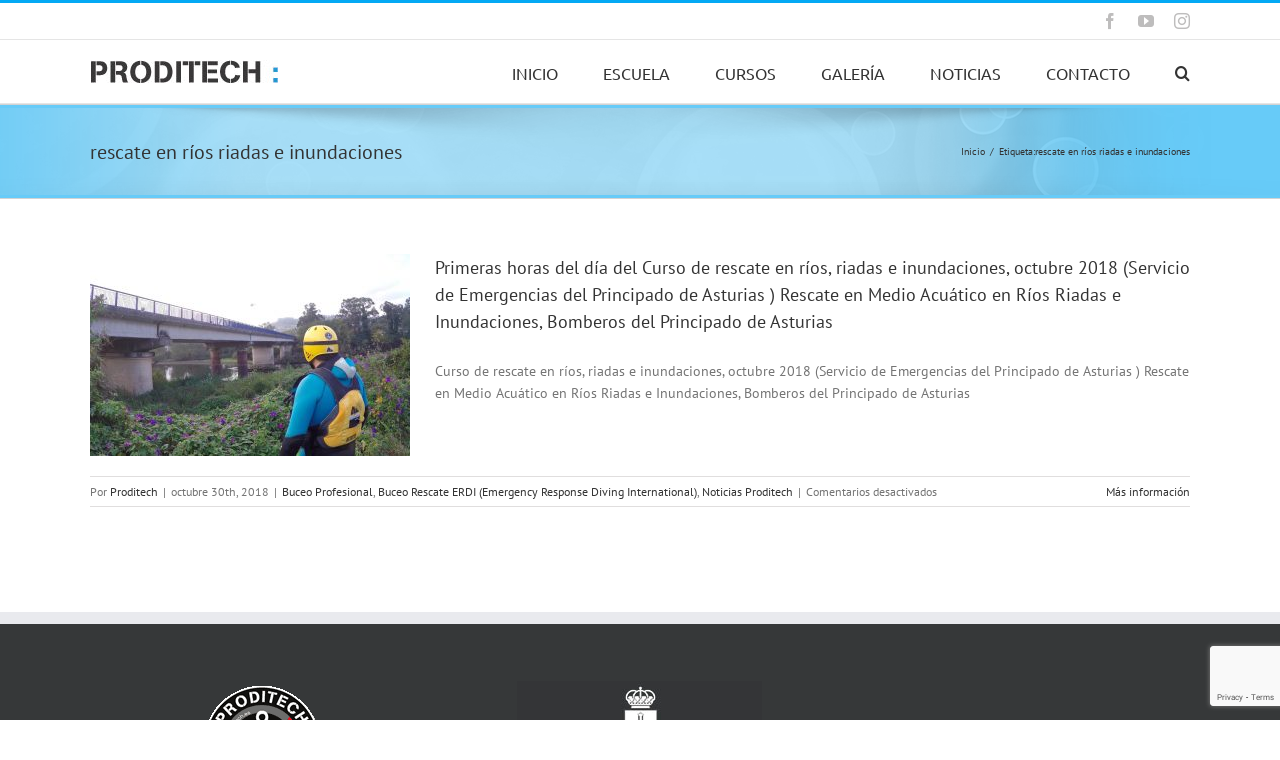

--- FILE ---
content_type: text/html; charset=utf-8
request_url: https://www.google.com/recaptcha/api2/anchor?ar=1&k=6Le_KYYUAAAAADt-Ncjbc9Ey4cil9WtNwybd_Kgt&co=aHR0cHM6Ly93d3cucHJvZGl0ZWNoLmVzOjQ0Mw..&hl=en&v=TkacYOdEJbdB_JjX802TMer9&size=invisible&anchor-ms=20000&execute-ms=15000&cb=ekq9nrsdaiep
body_size: 45412
content:
<!DOCTYPE HTML><html dir="ltr" lang="en"><head><meta http-equiv="Content-Type" content="text/html; charset=UTF-8">
<meta http-equiv="X-UA-Compatible" content="IE=edge">
<title>reCAPTCHA</title>
<style type="text/css">
/* cyrillic-ext */
@font-face {
  font-family: 'Roboto';
  font-style: normal;
  font-weight: 400;
  src: url(//fonts.gstatic.com/s/roboto/v18/KFOmCnqEu92Fr1Mu72xKKTU1Kvnz.woff2) format('woff2');
  unicode-range: U+0460-052F, U+1C80-1C8A, U+20B4, U+2DE0-2DFF, U+A640-A69F, U+FE2E-FE2F;
}
/* cyrillic */
@font-face {
  font-family: 'Roboto';
  font-style: normal;
  font-weight: 400;
  src: url(//fonts.gstatic.com/s/roboto/v18/KFOmCnqEu92Fr1Mu5mxKKTU1Kvnz.woff2) format('woff2');
  unicode-range: U+0301, U+0400-045F, U+0490-0491, U+04B0-04B1, U+2116;
}
/* greek-ext */
@font-face {
  font-family: 'Roboto';
  font-style: normal;
  font-weight: 400;
  src: url(//fonts.gstatic.com/s/roboto/v18/KFOmCnqEu92Fr1Mu7mxKKTU1Kvnz.woff2) format('woff2');
  unicode-range: U+1F00-1FFF;
}
/* greek */
@font-face {
  font-family: 'Roboto';
  font-style: normal;
  font-weight: 400;
  src: url(//fonts.gstatic.com/s/roboto/v18/KFOmCnqEu92Fr1Mu4WxKKTU1Kvnz.woff2) format('woff2');
  unicode-range: U+0370-0377, U+037A-037F, U+0384-038A, U+038C, U+038E-03A1, U+03A3-03FF;
}
/* vietnamese */
@font-face {
  font-family: 'Roboto';
  font-style: normal;
  font-weight: 400;
  src: url(//fonts.gstatic.com/s/roboto/v18/KFOmCnqEu92Fr1Mu7WxKKTU1Kvnz.woff2) format('woff2');
  unicode-range: U+0102-0103, U+0110-0111, U+0128-0129, U+0168-0169, U+01A0-01A1, U+01AF-01B0, U+0300-0301, U+0303-0304, U+0308-0309, U+0323, U+0329, U+1EA0-1EF9, U+20AB;
}
/* latin-ext */
@font-face {
  font-family: 'Roboto';
  font-style: normal;
  font-weight: 400;
  src: url(//fonts.gstatic.com/s/roboto/v18/KFOmCnqEu92Fr1Mu7GxKKTU1Kvnz.woff2) format('woff2');
  unicode-range: U+0100-02BA, U+02BD-02C5, U+02C7-02CC, U+02CE-02D7, U+02DD-02FF, U+0304, U+0308, U+0329, U+1D00-1DBF, U+1E00-1E9F, U+1EF2-1EFF, U+2020, U+20A0-20AB, U+20AD-20C0, U+2113, U+2C60-2C7F, U+A720-A7FF;
}
/* latin */
@font-face {
  font-family: 'Roboto';
  font-style: normal;
  font-weight: 400;
  src: url(//fonts.gstatic.com/s/roboto/v18/KFOmCnqEu92Fr1Mu4mxKKTU1Kg.woff2) format('woff2');
  unicode-range: U+0000-00FF, U+0131, U+0152-0153, U+02BB-02BC, U+02C6, U+02DA, U+02DC, U+0304, U+0308, U+0329, U+2000-206F, U+20AC, U+2122, U+2191, U+2193, U+2212, U+2215, U+FEFF, U+FFFD;
}
/* cyrillic-ext */
@font-face {
  font-family: 'Roboto';
  font-style: normal;
  font-weight: 500;
  src: url(//fonts.gstatic.com/s/roboto/v18/KFOlCnqEu92Fr1MmEU9fCRc4AMP6lbBP.woff2) format('woff2');
  unicode-range: U+0460-052F, U+1C80-1C8A, U+20B4, U+2DE0-2DFF, U+A640-A69F, U+FE2E-FE2F;
}
/* cyrillic */
@font-face {
  font-family: 'Roboto';
  font-style: normal;
  font-weight: 500;
  src: url(//fonts.gstatic.com/s/roboto/v18/KFOlCnqEu92Fr1MmEU9fABc4AMP6lbBP.woff2) format('woff2');
  unicode-range: U+0301, U+0400-045F, U+0490-0491, U+04B0-04B1, U+2116;
}
/* greek-ext */
@font-face {
  font-family: 'Roboto';
  font-style: normal;
  font-weight: 500;
  src: url(//fonts.gstatic.com/s/roboto/v18/KFOlCnqEu92Fr1MmEU9fCBc4AMP6lbBP.woff2) format('woff2');
  unicode-range: U+1F00-1FFF;
}
/* greek */
@font-face {
  font-family: 'Roboto';
  font-style: normal;
  font-weight: 500;
  src: url(//fonts.gstatic.com/s/roboto/v18/KFOlCnqEu92Fr1MmEU9fBxc4AMP6lbBP.woff2) format('woff2');
  unicode-range: U+0370-0377, U+037A-037F, U+0384-038A, U+038C, U+038E-03A1, U+03A3-03FF;
}
/* vietnamese */
@font-face {
  font-family: 'Roboto';
  font-style: normal;
  font-weight: 500;
  src: url(//fonts.gstatic.com/s/roboto/v18/KFOlCnqEu92Fr1MmEU9fCxc4AMP6lbBP.woff2) format('woff2');
  unicode-range: U+0102-0103, U+0110-0111, U+0128-0129, U+0168-0169, U+01A0-01A1, U+01AF-01B0, U+0300-0301, U+0303-0304, U+0308-0309, U+0323, U+0329, U+1EA0-1EF9, U+20AB;
}
/* latin-ext */
@font-face {
  font-family: 'Roboto';
  font-style: normal;
  font-weight: 500;
  src: url(//fonts.gstatic.com/s/roboto/v18/KFOlCnqEu92Fr1MmEU9fChc4AMP6lbBP.woff2) format('woff2');
  unicode-range: U+0100-02BA, U+02BD-02C5, U+02C7-02CC, U+02CE-02D7, U+02DD-02FF, U+0304, U+0308, U+0329, U+1D00-1DBF, U+1E00-1E9F, U+1EF2-1EFF, U+2020, U+20A0-20AB, U+20AD-20C0, U+2113, U+2C60-2C7F, U+A720-A7FF;
}
/* latin */
@font-face {
  font-family: 'Roboto';
  font-style: normal;
  font-weight: 500;
  src: url(//fonts.gstatic.com/s/roboto/v18/KFOlCnqEu92Fr1MmEU9fBBc4AMP6lQ.woff2) format('woff2');
  unicode-range: U+0000-00FF, U+0131, U+0152-0153, U+02BB-02BC, U+02C6, U+02DA, U+02DC, U+0304, U+0308, U+0329, U+2000-206F, U+20AC, U+2122, U+2191, U+2193, U+2212, U+2215, U+FEFF, U+FFFD;
}
/* cyrillic-ext */
@font-face {
  font-family: 'Roboto';
  font-style: normal;
  font-weight: 900;
  src: url(//fonts.gstatic.com/s/roboto/v18/KFOlCnqEu92Fr1MmYUtfCRc4AMP6lbBP.woff2) format('woff2');
  unicode-range: U+0460-052F, U+1C80-1C8A, U+20B4, U+2DE0-2DFF, U+A640-A69F, U+FE2E-FE2F;
}
/* cyrillic */
@font-face {
  font-family: 'Roboto';
  font-style: normal;
  font-weight: 900;
  src: url(//fonts.gstatic.com/s/roboto/v18/KFOlCnqEu92Fr1MmYUtfABc4AMP6lbBP.woff2) format('woff2');
  unicode-range: U+0301, U+0400-045F, U+0490-0491, U+04B0-04B1, U+2116;
}
/* greek-ext */
@font-face {
  font-family: 'Roboto';
  font-style: normal;
  font-weight: 900;
  src: url(//fonts.gstatic.com/s/roboto/v18/KFOlCnqEu92Fr1MmYUtfCBc4AMP6lbBP.woff2) format('woff2');
  unicode-range: U+1F00-1FFF;
}
/* greek */
@font-face {
  font-family: 'Roboto';
  font-style: normal;
  font-weight: 900;
  src: url(//fonts.gstatic.com/s/roboto/v18/KFOlCnqEu92Fr1MmYUtfBxc4AMP6lbBP.woff2) format('woff2');
  unicode-range: U+0370-0377, U+037A-037F, U+0384-038A, U+038C, U+038E-03A1, U+03A3-03FF;
}
/* vietnamese */
@font-face {
  font-family: 'Roboto';
  font-style: normal;
  font-weight: 900;
  src: url(//fonts.gstatic.com/s/roboto/v18/KFOlCnqEu92Fr1MmYUtfCxc4AMP6lbBP.woff2) format('woff2');
  unicode-range: U+0102-0103, U+0110-0111, U+0128-0129, U+0168-0169, U+01A0-01A1, U+01AF-01B0, U+0300-0301, U+0303-0304, U+0308-0309, U+0323, U+0329, U+1EA0-1EF9, U+20AB;
}
/* latin-ext */
@font-face {
  font-family: 'Roboto';
  font-style: normal;
  font-weight: 900;
  src: url(//fonts.gstatic.com/s/roboto/v18/KFOlCnqEu92Fr1MmYUtfChc4AMP6lbBP.woff2) format('woff2');
  unicode-range: U+0100-02BA, U+02BD-02C5, U+02C7-02CC, U+02CE-02D7, U+02DD-02FF, U+0304, U+0308, U+0329, U+1D00-1DBF, U+1E00-1E9F, U+1EF2-1EFF, U+2020, U+20A0-20AB, U+20AD-20C0, U+2113, U+2C60-2C7F, U+A720-A7FF;
}
/* latin */
@font-face {
  font-family: 'Roboto';
  font-style: normal;
  font-weight: 900;
  src: url(//fonts.gstatic.com/s/roboto/v18/KFOlCnqEu92Fr1MmYUtfBBc4AMP6lQ.woff2) format('woff2');
  unicode-range: U+0000-00FF, U+0131, U+0152-0153, U+02BB-02BC, U+02C6, U+02DA, U+02DC, U+0304, U+0308, U+0329, U+2000-206F, U+20AC, U+2122, U+2191, U+2193, U+2212, U+2215, U+FEFF, U+FFFD;
}

</style>
<link rel="stylesheet" type="text/css" href="https://www.gstatic.com/recaptcha/releases/TkacYOdEJbdB_JjX802TMer9/styles__ltr.css">
<script nonce="vS_57wAwoawFg8BB8kKnVg" type="text/javascript">window['__recaptcha_api'] = 'https://www.google.com/recaptcha/api2/';</script>
<script type="text/javascript" src="https://www.gstatic.com/recaptcha/releases/TkacYOdEJbdB_JjX802TMer9/recaptcha__en.js" nonce="vS_57wAwoawFg8BB8kKnVg">
      
    </script></head>
<body><div id="rc-anchor-alert" class="rc-anchor-alert"></div>
<input type="hidden" id="recaptcha-token" value="[base64]">
<script type="text/javascript" nonce="vS_57wAwoawFg8BB8kKnVg">
      recaptcha.anchor.Main.init("[\x22ainput\x22,[\x22bgdata\x22,\x22\x22,\[base64]/[base64]/[base64]/[base64]/[base64]/[base64]/[base64]/[base64]/[base64]/[base64]/[base64]/[base64]/[base64]/[base64]/[base64]\\u003d\\u003d\x22,\[base64]\\u003d\x22,\x22w7bClSMIGSAjw6fCuGobw6skw6IrwrDCmMOKw6rCnxVPw5QfKMK9IsO2csK8fsKseUPCkQJITB5cwqjCpMO3d8O+LBfDh8KmbcOmw6JJwrPCs3nCosOnwoHCujDCtMKKwrLDn17DiGbChcO8w4DDj8K6PMOHGsK4w6htNMK0wpMUw6DCk8KsSMOBwqbDpk1/wp/DrwkDw4p1wrvChh4XwpDDo8Oqw4pEOMKTW8OhVhbCgRBbZGA1FMOXR8Kjw7ggIVHDgRnCk2vDu8OtwpDDiQohwrzDqnnCiyPCqcKxLcOlbcK8wojDgcOvX8K7w4TCjsKrEsKYw7NHwp4LHsKVEMK1R8Okw6kAREvCt8Onw6rDpkp8E07CrsO1Z8OQwrZBJMK0w7/DlMKmwpTCjcK6wrvCuzPCn8K8S8K9CcK9UMO8wpooGsO3wrMaw75xw5QLWU/DtsKNTcO5NxHDjMKxw7jChV8MwrI/IHs4wqzDlRPCk8KGw5kswolhGljCm8OrbcONbigkCsOow5jCnljDtEzCv8KgXcKpw6lBw7bCvigFw6kcwqTDj8OrcTMCw7dTTMKbH8O1PxBCw7LDpsOWcTJ4wq3Cm1Amw6FSCMKwwqcWwrdAw4M/OMKuw7EVw7wVcCR4ZMOvwrg/wpbCt3cTZmfDix1WwpzDm8O1w6YOwoPCtlNRa8OyRsKgb00mwoM/w43DhcOiNcO2woQ0w6QYd8K2w7cZTStmIMKKEsKuw7DDpcOMOMOHTGvDqGpxOzMSUEpnwqvCocO2K8KSNcOKw5jDtzjCi2HCjg5fwp9xw6bDgmEdMSJiTsO0Xgt+w5rChE3Cr8Kjw6xuwo3Ci8K8w5/Ck8Kcw5UKwpnCpHBow5nCjcKYw4TCoMO6w6vDpSYHwrFKw5TDhMOvwrvDiU/CmsOOw6tKKggDFnvDqG9DWhPDqBfDhCBbe8KWwr3DomLCgHVaMMKRw7RTAMK+NhrCvMK3wqVtIcOoJBDCocOBwrfDnMOcwqnCqxLCiGIyVAEPw5LDq8OqKcKrc0BVPcO6w6R1w6bCrsOfwp/[base64]/Dr8K5ESsnIHnDuMOAw68Ww7fDgVbDk0nDjyHCssOQWnkpPn86O1Y6d8Kpw51/MwIpUsO8YMOmC8Oew5sNTVA0RhN7wpfCssOSRl0JDizDgsKNw4oiw7nDmApyw6sacg03WsKYwr4EFMKbJ2lswqbDp8KTwpQQwp4Jw74VHcOiw6LCo8OEMcO9dH1EwoHCpcOtw5/[base64]/[base64]/DiMOlwrDDjWrDhcKrw5gyw7siw65AOMKOw4zCjUzCiz/[base64]/CjMKKw6bCkcOrw6bDqMKUV8OLwqzDp3I8ZRLCu8K6w4jDt8KJBSUbOMKkfnEZwr4gw5fDjcOVwq7CplLCpVA9woB7McKfBMOqW8ObwpY6w6jDt24+w7wew6fCvcK/w5Qhw7BGwrTDlMKBQyogwppyFMKYWcOpPsOxGDbDny0yTMK7wqTCoMO/[base64]/[base64]/DocKAw4bCqT8Sa8Ocw7TCmsKSwq9ZwpJyQ8K1axbDuErDscOUwpnChMK0wqBjwpbDmHLChh/CgMKLw6RFaTJjLgTCoEjCqjvCrMKpwpzDm8OvOsOAYcKwwrIvDsOIwr0ew4Qgwodtwrh4BcOMw4HClQzCicKHaTVHK8Kdwo7DjC5Swr9xc8KLAMOLbzLCuVBQN2XCmB9Nw6siW8KeDMKhw6bDmjfCuTPDvsK5UcOFwrXDv0vDs0/CiG/CjyxYCsOCwqXCqgcuwpNiw5rCo3ddP3YQXiU4wpjDsR7DqMOcSDLDpsOEYDdxwqU/[base64]/CmVNICynDpXE7MGvDrGsvw7IvOi7CscOpwozDqCtGw4hEwrrDu8KowpvCtVHDscORwrgjwoTCvsKnRMObKB8gw4Y3P8OiI8OISCxMLcKywo3Ds0rDnURqwod8dsKGwrDCnMOcw7geX8Otw7/DmEfCoXMORDsyw4lCJm/[base64]/CmMKcdsO4w7DDjDp/w4cNw5tuwpFFwq0cw5pjwpgowrHCqUHDkjnCgkDCsVRAwp5ORsKxwppcKSBgEC4Hw5RowqsYwrbCoEpfdcKbccK6bcOSw67DhlxjEcOuwoPCmsKlw4vCn8K/w5/CpGZCwrsXKCTCr8KTw6J/A8KeT0tYw7U+Z8Ozw4zCrV83w7jChjzDg8KHw7EPMmvDtcK8wqY5G2nDlMOOHcKQbMO1w7sow48hET/DtMOJAsOWFMOGMkjDrXIqw77CmMOBQEzChTnChAcfwqjCgTMfecO5HcO/w6XCsmYVw47DgWnDinfChUbDtFPCnSnDgMKdwqQMeMKbYlXDnRrClcOdV8O2aFzDphnCk3vDnnPCmMOLB3ptwptbw67CvsO5w6vDr3rClsOfw7TCkcOcXzHDvwbDvMOvZMKQa8OWHMKCfcKDw7bDp8O8wotdJkbCqS7Dv8OCV8OQwp/CjcOTF3QIQMO8w4ptXyECwqZLBTjChsOIJcKrwqdJKcKPw7t2w4/CjcOQwrzDq8OxwrzDqMKMFULCjRkNwpDDlAXCj3PCicKWJMOWwoNAe8KmwpJsNMOlwpdAJ0FTw6ZjwpXDksKSwq/[base64]/CnMKmw5jDqmxOwrddwojDs2DChw/Co8OiwofCiiVoVcKkwoDCswLCnRY5w4wnwqbDs8OFH3tUw4AdwrTDj8OGw4RTKm/[base64]/[base64]/[base64]/CrcKdYMOXwp1gUHtpw79jBFDDrMOowqzDgMOOEVLCkDTDsjTCnsOqwoYhSSPDusO0w6hFw7vDqE46AMKFw6sYCTLDrlpiwqnCs8OIZMKuWsOFw6scSMOMw4LDp8Oiw7dRbcKUw6vDogh/H8KqwpPClFzCsMOQT0ViUsOzC8KOw7VbCsKLwoQGDiUNwqglwqkIwpjDlF/DmcKxDVoXwqE2w7Q+wqYew55aNsO0ZsKjSMO8wo0Tw5Ylwp3DomR+wrZ1wqrCvjnCg2UddjFIw71bCMK1wr/CocO+wrjDmsKfw7IRwo5Ow6tqw4Mbw5/ClB7CusKYK8KXWXE7KMKlwolnYcOpLQBAU8ONbSfChBILwoRtTsKlIVXCvyzCjMKLHsO5w6rCrHvDtg/DlQB7FMOHw4nChXdYZVrDmsKNN8Knw4cAw5p+wrvCssKSCT47KGdSFcKlXsO4BMONFMO0VhI8UCN7w5wOLsKEbcK6VMO/wpTDqsOpw74tw7nCuRc4w6Mxw5XClcKkR8KIFEdiwofCvilcekpZWQInw6d5asOvw6zDpDjDnnfCsUEiD8OgJcKLwrnDpMK5RzDDnMKUR1jDpsOSFMOCFSMxP8OTwo/DqsK1w6TCrmfDqsOmE8KMw7/CqsK5Z8KEGMKmw7JYDG0Hw67ChVzCpsOcREjDiGTCiGEqw53DoTNMK8KkwpLCq2zCkiF/wpBVwqLDkFPCiBLDkXvDmsKQEcO1w4RMfsObBFfDvMO8w6jDsmxWBcONwobCu1/CnmkcAMKXdW/DtsKkdRzCjyrDgMKZHcK5w7d3OSbDqCLCrAgYw4LCjVzCi8O7wqxSTGxhaltfKzEVPsOKw7onRV7Dr8OWw4nDqsOAw6jCh0fDh8Ocw7TDrMKBwqtROnfDpXInw4jDk8KLMsO9w5LDlBLCvjwVw4MHwrdATcOZw5TDgcOAW2h2IALCnhRKwrPCocK+w6hmNHHCl1d/[base64]/w7F2OcKIK0rClHpVYsKlC8K/P8Kdw7Qcwq4NS8OCw6/ChMORSHjDncKQw5bCqMKzw7hYwp4WVkslwrbDpmA0HsKQc8Kqd8Oqw4kHWzjCvW5UTntRwoDCs8KzwqJVEMK5FAF+fTgCacO/aCgtZcOwCcO0SWFHZMOow7nCmMO/w5vCqsKxe0vDncKLwrLDhDYZw58Ew5vDkjbCkiTDgMOow4zCllsPQmpswpVSAy/Do3bCrFRjJ3B4EMKrecKYwojCp2VmMRDCuMKWw63DrBPDl8KCw6jCphxjw6hJZcOJDAltbcOCeMORw47CrRPCmg84AUfCssK8O01ReVtCw7/Cm8OUMsOMwpMfw6sqRWs9XsOeZsOww6/DsMOaHsKLwrAxwo/DmTfCtcOow4bCrwIZw5Mzw5rDhsKKJ1cLB8OiIMO+XMOAwp1aw7QubQ3DqG0qXMKQw5wowrjDuXbClwTDtkfCnsONwrfDjcOnTRVqLMORw6TCs8K0w5XChMK3DD3Cqg7Dh8OIe8KCw4dOwrTCmMKQwowPw71gIxASwqfCksOBJcOww69+woDDln/CgTXCucOlw4DDrcOSWcODwrk4wpzCg8O+wpJIwrPDoDXDiBvCsVxSw7bDnXLCiB0xUMK1ZMKiw71/w7jDsMOVY8KKI3RqRMOBw6HDvcOhw5HCqMKuw5HCg8KwCsKHVDTCt2HDhcOvwpjCoMOgw7LCqMKWEsOYw6FyVSNFd13DjsObL8ONwr5cw7QAwrXDkMKawrQkw7vDpMKIUMOhw55pw5kQFMO9DAHClXbDn1UVw6nChsKfLz/Cr28vbWrCscKMMcOwwp8DwrDCv8OjGXdJGcOoKxVNRsOkU3/DvCUzw57CrmhMwp3CpQjCvRQdwqENwo3Dt8O9wpHCthIne8OidMK5Sw9wcjXCnRDCp8KLwrnDpjEvw7jDl8KoR8KrJsORfcK/[base64]/w4fCsVYCwprCj1o/wqgdwq/[base64]/CosOvwo/CksOCFMO2w6DDi8K6RsKyIRPDvjbDuhnCiELDi8OJwpXDoMOuw4/CswJONi8tZcK/w63CrzhswqBmXiPDshDDgsO6wrHCrhzDhlnCtsK7w7jDksKew6HDvSQhWcK4RsKuQRfDlwfDgU/DhsOddQ3CsxwWwqldw4HCpMKMBEwAwoU/[base64]/CmGlWwpwCwpFTPsKWwpPCmsOEPgfCgcOmw5psFsOgw6XCk8KHDMKAwohHNG/[base64]/[base64]/Ds0EAU8KPR8OGwqjDoWxvdsOhwqVxFCDCrsOfwq/[base64]/DuX4vSXHDocOQdRDDp8OOwq4VwohAWMKhJR1+YcOKQVZ+w6xbwoMsw6PDk8O1wp8oFwRbwq5NJsOLwpvDgWxjUQFVw6oOD1nCt8KVwrZHwqoFwqzDt8Kbw5EKwr4fwrHDk8KGw4PClErDmMKraw9gA1Mywodewr41A8ONw7/CkW0DOU3Dg8KKwqMfwpYFRMKJw489UEvCmw93woI+wpDCmQzDuSQxw4jDrnbCmSfClsOew69/bQQDwq89NsKmdMKIw6HCl2fClxvDjjfDiMOWworDhsKuQ8OFM8Odw5xxwo00H1VJRcOgTMOqwp1LJAw9Ews5bMKFaFUlcyTDocKhwrs+wrgGAznDmMOkS8KEAcKFw4bCtsONLBc1w7PClyMLwotrMcObdcOxw5nCtyLDq8Opb8K/[base64]/wpk4w7TDtsKTF8O5UMKGw4xTAipbw5EBCmTDpkp8NUDDsGXCvMKmwp/Ds8O4w5VJCHHDncKRw5/DpmcRwr8jDMKBw7HDiRnCjwMfEsO0w4MMDXIRAcO1D8KbITPDli3Cnxk4wo7CjX9kw6jDqg5sw4PClBQ8C0Y5FHTCn8KbFSEtccKJIBkAwpR0Aiw/ZWV/EFg2w4LDsMKcwqnDo1rDhAJKwpg1w4nCpV7DosOew6U0JzUdJsOfw6vDuk11w7HCnsKqbwzDr8OXHMKkwqktw4/DiFIaURtwOQfCtWl9SMO1wrwjw7RYw5huwozCnMKBw5tQcGgQE8KOw5dSfcKmLsOBSj7Dm18Kw73CvEPCgMKTeG/Dm8O3w4TDtVIRw47DmsKFFcORw77DoGQmAjPCksKzwr7Co8KYMAV9RzJqdsKLwpbDssK9w4LCoQnCoCfDg8KKwpvDvFh0ZMK4TsOQVXxRfsOAwqANwrwUfXTDu8Ojfj1OdMKVwr/[base64]/Du8OAwrHDrMKEw7LCqsK2w7ERw69DDMOEbMKvw4JtwrvCsA95LEwbAcO0FXhYOcKOLwLDpTp/eF0pwo/CvcKxw6HDtMKLRsOmLMKCdCNyw7VHw63CpXRnPMKhCELCm1bChsK2KEvCqsKLNsKMWT5fFMOJBMOQNFLDmSgnwp0jwotna8O6w5bCucK3wpHCoMKLw7wtwq1Cw7vDnHnCn8OnwoHCihPCksOHwrsxJsKEOTDCkcORIMKtQ8KCwqTCmx7DtsK/LsK6LUEnw4DDtsKEw4wyGcKTw7/[base64]/CscKrSDNDXU8xJiUxwoLDq8O8wpZZwrfDm27DvsKgfsKzNU/CgcKYIsONwr3CvBbDssOkb8OvEWfCmT7DucOXdC3CnHnCo8KWTsKQEFUoUGFKI27Cr8KNw5A1wop/PxREw7rCgsKkw7TDhsKYw6bCpgMJJsOJGCfDkBd2w53CucOvFcOewqXDhVTDlsKTwoQlA8KlwoXDhMOLRxY8RcKLw5HCvFYgTW1owpbDrsKaw5ZSXR/CrcO1w4XCvMK2wqfCqgwDwrFIw53Dmh/DjMK4SklnHG4Vw6NMX8Kbw7V4I2vDg8OIw5rDm3IqQsOwecKlwqYUwrlKWsONHxHCmwwBVcKTw59Ow4xAZ31Aw4AJVRfDsRfDkcOFw7N1PsKfdG/[base64]/ClcOjeWHCu3AFbsOHK8KfM8KOacOFwpFpwovCgykPHXrDsXTDqlvCvWBCccKywoJiIcOeY15Rwr3Dj8KDFWNOb8KELsKawrTCjCHCjAwWNWFNwqzCm03DmUnDgHdvNBVWw6PCqE/DtcOSw5Msw5RmTHdyw6kBE2BBAcOrw5R9w6kTw619wqbCs8KIw5rDiEXDvXLDvMKjN1htdiHCusOCwqvCp1bDkCxTfCvDkcOqZ8Otw6J7c8Oew7XDq8OlD8K0f8OqwrMow55nw6puwrHCs23CqksyYMKXw4Jfw7ZGd09JwoZ/wpvDosO+wrTDrk5kfsKiw7bCt3dowqnDvMOvZcOCTXXCvyzDkSvDtsKUXlnCpsKsd8OZw4lKYhEuRA7DvMKBai3DlVkeDzF4B0PCt0nDl8KhH8OwNsKACGDDrBTDkz/[base64]/DrQZEIitwND3DgcKsEGnDh8K+AcK3BWBGOcKzw7RuTMKyw5JFw7HCvBLCnsKDQz3ChgDDk3fDpMK0w7dsYsKvwovDrsOUOcO4w7LDkMKKwo1kwovDn8OICjNkw5LDriRHPA/CgcOcDcO3NCUvQcKNH8KFSF8Qw5YiBXjCvSXDqU/CrcKPA8KQJsKOw4NqUERnwrV/M8O1fgkfDijCicK5w7wwKmpKwoJOwr3DmQ3Du8O/[base64]/[base64]/DncKaJwdxRFkfwpbDssKAw6/CjMOBwq0Gw5nCksOswr1tUsKHw7LDpcKdworCrl5+w6nCnsKcQcOgIMOew7jDvcOCXcOFWR4lYjrDgRQ1w6wOworDoXzDoTnClcKMw5/DhAPDhcOKainDnzlgwpYDG8OMAFrDhlDCiFpSBcOIFjvCsjdMw4vCrSlJw5rCvSHDn1QowqB3aAYNwoYewrpcdjTDsl1WYMORw78TwrfDqcKADsO+W8Kjw6/[base64]/[base64]/[base64]/CsAUawqwXwppjw5nDgwvDmi/DqsKSGVVRw53DucOIw7/DngPCnsKQb8Olw7VtwrwEYRZzX8K1w6nDqMO4wrnCh8KgGsOXaB/CtTpawpjClsO4McK0wr9wwoBWEMOmw7BYZVLCkMO8wrVBZ8KVMwDCt8ONfSIqeVoJXF7ClkhTFH7DmcKwC0h1TcOnesOww7zCqErDhcOKw7U7w4TCng7CgcKtCUnCkcOjVcKnAHjDiTrDkkBgwrpOw7lAwo3CuU3DvsKCZFzCmsOoJk3DjTXDsUImw7bDrBkkwqcFw6/Cg18KwpM5ZsKNN8KMwqLDuCYew6PCrsOuUsOcwq9Vw5A4wq3CpARJE3XCvHDClsKgw6LCgnLDmyk9NiF4IcKWwqsxw5/[base64]/[base64]/DksK0wqdbw4MIDE3CqEIjf3/Dj3LDvsK6XMOOC8K/wrvCosOgwrhmNcOOwr5cZG3DvsO8ZVHDvR1RHR7DqMODw4PDusKNw6RkwprCi8Kvw4Fyw50Kw6A/w5nCmRhrw4BvwrQtw6lAeMKre8OSccKEw7guPMO7wpRTasOYw4Y+woxPwpo6w7rCscOxNMOqw4LChBNWwoJsw5k/agp+w4DDvcKlwr3DojvCucOxH8K6w6s7JcO1w6tke0DCjcOYworChjXCnMKQGsOGw4jDmWrCsMKfwoUJwr/Dvz5UQCZPXcOZwqsXwqLCnsKhUMOhwprCucO5wpfChcONDQZwP8KMJMKXXyE0IG/CrBFWwr1TcV7DhcOiNcKuV8KJwpsHwrPCsBxsw4TDicKcaMO9bibDl8KlwqNaTBPCjsKCSGsowoxYK8OJw6FswpPCtlzChlfCjBnDjsOABMKvwoPCtjjDoMKHwpPDo3RzasOELsOywprDlxTDkcO/V8K+w5rCksKLIVVHw4/CiXjDsCTDv2R+RsOadnFDOMK6w4HDu8KsTG7CnS/[base64]/wozCqsKewovCpAx8NMOSIsOgYWfDvWksw4nDvScNwrbCtDFQwr1Fw4PDqivCuWBGBcOJwpFYB8KrCMOkM8OWw6o0w6vDrQ3CscOmT1EGDnbDvH/Cg302wqpfFMO1XmBTVcOewo/Dnn4DwqhFwrnCviUTw6HDnWdITA3CncKKw55lGcKFw5vCu8O8wp5pB23CtEkzFV0TJ8ODckgDcgfDsMOvFWBtTnAUw6vDp8Otw5rCvcOlWiAeHsKpw48sw5wmw6/DrcKOAUrDpS98csO5fgPDkMKOOAbCvcOKCsKSwr5KwpjDhk7DhV3Cm0XCrlrCpkLCuMKQKQUkw6Ffw4IgAsK2RcKNBSN4fjTCojHCnjHDnivDkULDsMO0wpdNwo/DvcOuTWHCu2nCmcKkeDHDhG/DnsKIw5oEPcKeBxAZw5rCjWbDkzLDksKEW8OZwofDpTo+blzCgiHDq0vCiiAkejbCl8OKwrsXw63DpsOpIEzCrzQDEXbDpMOPwoTDrGPCocOrHwbCkMOpRm8Sw4NUw4rCosOOd0rDscOxCwEeAcKBPg3CgRjDqMO2TT3CtzIvHMKQwr/CpcKLdcOUw6PCmQZUwrtlwrRoNjbCsMOgIcKJwqhVImZFPzlGecKNCgRGTS3DnTFZWDBuwpLClQnCtsKfwoLCg8OPwo0zGC/DkcKHw6ITRyXDi8OdQUkuwoAbYUVFNcO8w5nDtcKVw7pBw7cpWnjCmERiHMKpw4VhSMK0w5IfwqhJTsKew7AuEjEbw7tmSsKGw6tlwo3CjMKdJFzCtsOQSjsJw4wQw4VHdwPCssOlMH7DkSxPDBQSWxVSwqpPXBzDkB/DrsKjIwp1LMKdD8KXwp1XfQ7DqFvDt3oXw4MCV1rDscOSwoLCpBzDvsOQc8OOw4E4PBd+GDXDjhNywrrDqsOUIiXDlMO1MixaH8OEw7PDgMOzw7PDgjrDvsOHbXvCncKlw54wwoLChR/[base64]/Dn8KKbA45awJQJXwJwrQZFx5rJlorF8KcbcOiRyTDt8OEJwISw4TCjxHDo8KhP8ODL8O5w77Crm0IECVCw68XRcKqw5ZfJsO/[base64]/w4fCl8KswoPCtg4bwrrDl8Kuw7B+w78Owp07Awx6w6TDqsKlLzvClsKhcjLDi0LDrMOtMk9uw5kXwpVFw4FJw5vDhiAGw5wFJ8Ouw68zwrXDrjhoZcOwwoLDo8OuAcOXbQZWRHQVXzbCjMKlasKqFcOow5d3ccOIJcOPZMK+P8KmwqbChg/DrzVzWAbCh8KEfzHDn8Onw7fCncOeUATDrsO3VAhWRF3DgjFJwqTCncKFb8OQVsOgwr7Dr1vCqDNAw4nDssKeGhjDmh06axDCv0QtNmFCBWvDhHNswqJNwpwld1ZHwo9yIMKpdsKtLMOKwp3CgMKDwoHCjEHCtDFHw7V8w683B3rCnHjCvRApVMO/[base64]/[base64]/XsOtDktoCDnDnMOWwqLCmFjCpcOww7JbFMKsJcKiwpIRw4PDr8KsV8Kjw5k/w5wewo5ncUPDgCdiwr4Ww5Yrwo/[base64]/[base64]/[base64]/DriFlTSnDv8OOc2dBHMOuLsKKw41CRVPDtcKnOsOVXDfDl0HCq8Kbw43CoXl/wqEpwpBkw5zCogPCjcKcETI8wrQWwoTDqMKCwo7CrcODwrd8wojDqcKfw6vDq8KXwrXDqjHDlXxSBzomwo3Ds8O7w7Q6aGcKGDbDiiJeGcK9w4Qhw7TDlsObwrXDt8Ohwr0Gw6cEU8KmwpNFwpRDfMOrw4/DmGnCucKBwovCrMOsTcOXNsKAw45MDcOIQMKXTnvClsKcwrXDoyrCqMKfwo0Rwp/CqMKVwoPClCp6wqvCn8OmFMOeGcO2JMOfG8O4w4R/wqLCrsOEw6zCssOGw4bDo8OrZsKkw40lw5FzG8Kww6gvwpnClT0CQnc/w7BCw7lpDAlVWMODwoPDksKSw7TCmyjDmgwlMsOfeMODbsO3w7PCiMO9bhTDvjNwOyzDu8OcGsOYGkoDXsOgHVXDtcOeJMK+wrrCtMO/OMKGwqjDhWnDjSTClEfCo8KXw6/DmsKwGTZKXn1iFE/[base64]/MsO2MCkYwo/[base64]/DgsOpcgZ2FcKZET0UwrAcdVfDgsKuBcKAcx/Djk7CqHg5O8O8wrcmeRpWBl/DssK5PVPCucOuwpRnPMKJwpbDucO8XcOqXsOMwrrDvsK1w43CmlJ9w6rDiMKqZcK4fcKKdcOyKn3DjzbDpMOqKcKSLHwjwqhZwp7CmVPDhjwZJcK2NmLDnGIjwodvPnjDp3rCo3vDlTzDrcOew6jCmMOhw4rCoX/[base64]/SsK/ccKBWcOpOsKhw7lZwqwdwpIXdcOZY8OWAsKew5HCtcKfwpzDpy4Nw4LDtlsYI8O0E8KyfMKUWsOJNzNvecOHw4nDqcOBwr/CgMKFQVZLVsKWQyANwpjCpMO2wo7DnMKhBMOyHQ9LQiUGcHlyfMOdU8KbwpTDgcKOwpxRwonCsMOrw7FqaMObbMOTe8Ouw5Y7w6PCmcOkwqDDjcK8wr4HG0bCpFjCgsO6VnzCosKCw5TDliDDrkvCmMKXw516KcOBZMO8w53CsRHDrwp/wrDDmsKObcKpw5rDpMOHwqB4BcOqw7XDv8OIDMKvwplMNMKRcBzDvcO1w6bCswI2w6jDhcKcYErDkXrCp8KXw4Nsw4coKMOSw5N2YcOAQBvCmcKRIxTCtUjDqANMd8OPaU/Dhl3Cii3CrV/Co37Cq0onTcK1YMKxwq/[base64]/MVIEwovDlhvDsCRuNMK/WsKUw4fDi8Osw7Bvwq/DmcKEwoQddg5lNwRqwqBlwpHDkMOicsKqElDCo8KDwqDCg8OgHMOhAsObGsO9J8O/XFfCpyXCgA3DlA7DgsOZKBTDqV7DicKAw5wvwpfDnFNzwq/DpcO1TMKtW3UNekIvw6NFQ8KEwqbDllhgFMKVwrMyw7A9TlLCoHV6WE4TDzPCmVtIaz7DnQvDklpaw6PDpVF7wpLCl8KwSD9pwrfCpsKQw70Uw7R/[base64]/Dm8KAw4pQFMKkwpZ8w6/DlDhRZMOxTT/DpsOleyHDnEnChAXCusKvwobDvcKoNhXCpsOOCDIxwoQkMRp0w5oGUznCrB/[base64]/wrIWwpcywpFZwrA9w4t4blDCrSrDvsO8BiYQPR/[base64]/CksOcNUnDjQPCtgvClXBXb0E8Ygouw6BcBsK9dMOGw7ZVaC7CvsOXw6fDqgjCuMOUajNPFATDnMKRwodKw6AbwqLDk0pAZcK1FcKrSXbCvUUrwq7DvsOqwoY2wr0YJ8KUw65Nw5s/wrIbU8Ouw4zDpcKiWsOsCmDDlxtrwq7CjjLDhMK/w45KM8Kvw6HCuw8bEHTDlzoiORPDjXlFw4bCjMOGw4hDEwUIBcKZwpnDpcOERsKLw6xsw7Ume8O6wo0zbsKTVRAdejNNwoXCgcKMwqnCvMOeagcTwoINa8K6YCPCmmvCiMKywpEFBW8fwrhjw7RVBMOnM8K+w4crYFA/XjDDlsOfQ8OUJsKBLsO/w5scwqgUwpjCuMKKw5o0DVHCvcKQw70XDijDi8Obw6jCscOTw4hiw79jZk/DqSnCkD/Cl8O7w4rCnTcrXcKWwqrDmUFILRvCnwdvwo1pDsKjRGcMSmrCtTUew6dhw4zDoDbDkQc7wrtcLTbCtXzCkcOZwo1Zb1rDocKcwrHCr8OEw5M7fMKtVRnDrcO9HC12w7svcxhJS8OYFcKJG3/DtwI3XkjCt3JRw61vOmDDvcOmK8Ogw67DhUPCosOVw7PCu8KaKgNowpbCpsKMw7xJwrBYKsKVGsOLS8O0w6hWw7PDuVnCl8KzGFDClWDCp8K1QD/Dm8Kpa8Odw4vCgcOAw60pwr14R2rDtcOHET5UwrzClg/ClnzDr0g9MTZKwq/DqEhhD2bDjhXDvcOMYyBMw6N4ERIMc8KfAsK8PEXCoFLDiMOrw59/woZZKXt1w74nw4/CuQbCq3IdGcO5KH4/wq94YMKHK8OCw5fCrBJqwrgSw5zCv3jDjzHDuMOGal/DiirDskdVw450Q2vDt8OKwqMvJ8OKw5vDtlTCsnbCpCFqUcO9I8OgVcOnWT1pK2pWwqEEwqHDsSoHCsOUwr3DiMKkwpsMdsOpN8KFw4Asw4kgIMKGwr/ChyLCvCfCjcO0YgfCkcK5CcK/worCiigYFVHCrC7CoMOjwpFjMsKObMOpwoIww7kMWH7CrsKjD8K/DxFDw73DoUpMw6F6TkPCmBJ8wrlRwrZ1w6k9TSHCsibCgMOdw4PCl8Oaw4jCv0DCu8OPwpN+w597wpYwQ8K+e8OgTcKXMgHCkMOOw4zDrQ/CsMK5wqovw4zCpFLDrcKRworDn8O1wqjCvMOmbcK+KcKCeX0Mwr40w4BPCGDCiE7CoEHCosOqw7ggP8ODE3hJwpdBOcKUOzA8wpvCgcOfwrjDhcKww54NR8K7wqTDjhnDlcO0XsOsOSTCvMOKUzHCqMKBw5RBwqzClcKBwrIqaRzCu8K+Ex0Uwo/[base64]/CgzLCl1N7csK3wrnCr8Kbw5HCphElw4bDmsOvagDDjsO/w7vCt8ORVhcQwp/ClRVRZVcPwoPDrMOgwpfCvmJELVDDrRPDhcKBL8KBAFhVwrzDtcKTJMK7wrlBw6pCw53Cj1LCsEMABSvCg8OcRcKWwoNtw7PDmyPDlnMVwpHCunrCpsKJLnIxQBdLaEHCkyF/wrHDkkrDt8O6w6zCsBTDncOwd8KIwoLDmsOMOsOKLSbDkjYwVcOfW2rDhcODYcKkTMKTw6/Cg8OOwpIgw57CjHLChXZZS2lOVWfDkwPDhcOlV8OSw4/Ct8K4wqfCoMKNwoZTfVoNeDQbXF8hUsOZwpHCqyTDr3NjwphLw4jDscKxw58Ew5/[base64]/Z8KPKFzCt1nDksKVf1NQMWrDjMK1VCXCrVM3w4Umw4w3DSMIHkHClMKnQnnCk8O/[base64]/CnQvCsMK2wpPDlsOYX8KdViLDlAvCmBjDlMKLwoLCiMOSw4dQwq0Vw7HDtkXCvcOxwrPCpmnDrsK/A24zwoEZw6JUTsK7wpIKfcKYw4zDtyvDjlPDnCo7w6cuworCpz7DlMKLV8O2wo/[base64]/CpMOFOArDksOaS8KVR8OHEkUywpfDs8KzcUTCssKFMU7CvsKTZsKYwqgIZh/[base64]/ZMKtworDshQ+wqTDiR/CnsOaDsKONn5+BMKmwplIw7pEaMKrRMOkEHXDusK/FjV0wrjCuD9JPsKGwqvCncKXw7TCt8O1wq5Vw58awqFQw6ZKw63CtFtdwoMrbx7Cm8OeKcOwwotrwo7DrhV2w6Jiw6zDskHCrgPChMKZw4tdIMO9GsKnEBHCosKLdMKyw7NBw53CqQ1CwqcebEnDmBd2w6w6IgVPfxjCkcKXw7vCusO4XDIEw4HCsFNiaMO/D05qwoUhw5bCoUzCox/DpFLCgMKqwrdRwqkMw6PCpMOkGsKKJRnDoMK9woocwp9QwqJwwrgTw7RuwoAaw78iNgB4w6c6IHAaRyrCvGQ2w4PDqsK5w6zCv8KFSsObOcOjw6NSwqZSdWzDlWY1MiU/[base64]/[base64]/wpgjwo7Dh8KQMsOeUT/DrzLCnVnDiEDDv8OUwrbDp8Ofwo5yKsOvIDR4fVEMQ1nCkVrCpCTClkfDtyAHBcKzQMKSwq/DgT/CvXvDlcK7fQTDlMKBfsOGwonDhMKBCcOUF8Kewp4+I2tww6zCi2DCnsKDw5LCqQXCpnLDgwVGw4/ClcKowoUfQ8OTw4zDqBjCn8KIAFI\\u003d\x22],null,[\x22conf\x22,null,\x226Le_KYYUAAAAADt-Ncjbc9Ey4cil9WtNwybd_Kgt\x22,0,null,null,null,0,[21,125,63,73,95,87,41,43,42,83,102,105,109,121],[7668936,992],0,null,null,null,null,0,null,0,null,700,1,null,0,\[base64]/tzcYADoGZWF6dTZkEg4Iiv2INxgAOgVNZklJNBoZCAMSFR0U8JfjNw7/vqUGGcSdCRmc4owCGQ\\u003d\\u003d\x22,0,0,null,null,1,null,0,1],\x22https://www.proditech.es:443\x22,null,[3,1,1],null,null,null,1,3600,[\x22https://www.google.com/intl/en/policies/privacy/\x22,\x22https://www.google.com/intl/en/policies/terms/\x22],\x22pJYTms7MvP8E6IxJs1KZ3i20uba/pTcamNO/7EkJ1Ek\\u003d\x22,1,0,null,1,1764272952794,0,0,[11,151,28],null,[248],\x22RC-Vqz-HpynYRiWNw\x22,null,null,null,null,null,\x220dAFcWeA46tSELTgk72dX0HPY0sRtBlIk8h_33Ngvfj9KDJyJE26WQ7Ypb9Z4EKJ2Xi0fJQXe3T0Ud097kbDqIxGYzDQCsgAQzSg\x22,1764355752736]");
    </script></body></html>